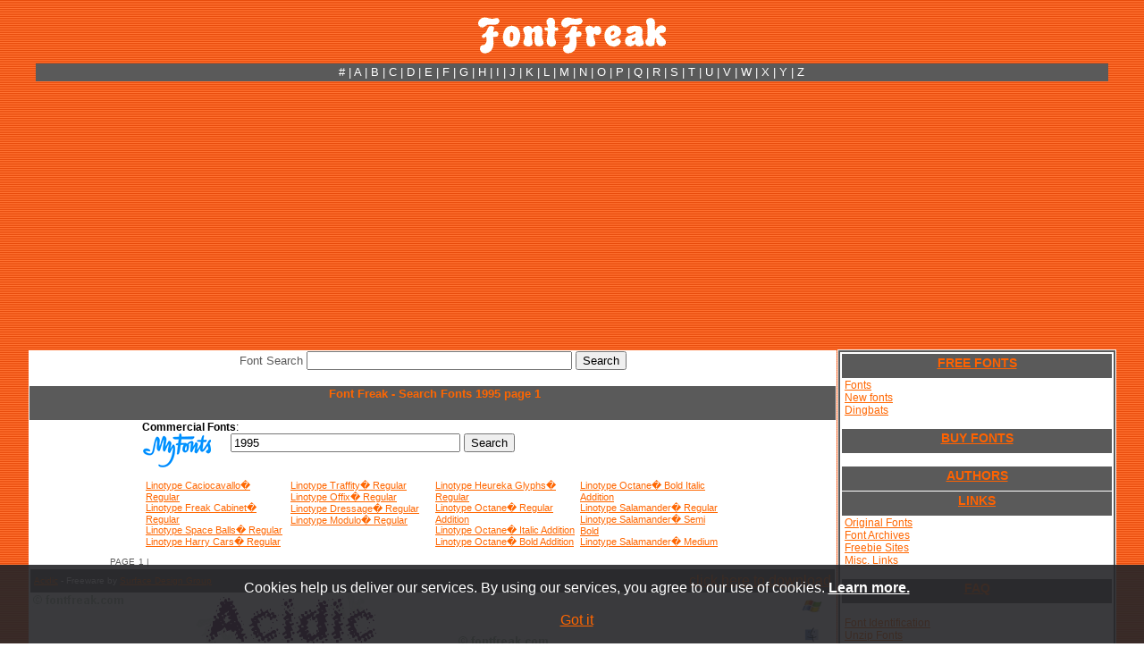

--- FILE ---
content_type: text/html; charset=UTF-8
request_url: https://www.fontfreak.com/fontsearch-1-1995.htm
body_size: 6410
content:
<!DOCTYPE HTML PUBLIC "-//W3C//DTD HTML 4.01 Transitional//EN">
<html>
<head>
<title>Font Freak - Search Fonts 1995 page 1</title>
<meta name="description" content="Font Freak - Search Fonts 1995 page 1 Search free fonts.Acidic, Agathodaimon, Astronaut, Baby Blocks, Bandit, Baphomet, Batmos, Beach Type">
<meta name="keywords" content="Search Fonts, Acidic, Agathodaimon, Astronaut, Baby Blocks, Bandit, Baphomet, Batmos, Beach Type">
<meta http-equiv="Content-Type" content="text/html; charset=iso-8859-15">
<link rel="stylesheet" href="style.css?ab">
<style type="text/css">
<!--
body         { scrollbar-track-color: #8F3F0F; scrollbar-face-color: #F36E21; 
               scrollbar-shadow-color: #FF4040; scrollbar-darkshadow-color: 
               #6E3310; scrollbar-highlight-color: #CC6324; 
               scrollbar-3dlight-color: #000000; scrollbar-arrow-color: 
               #000000 }
a:link {text-decoration:underline;}
a:visited {text-decoration:underline;}
a:hover {text-decoration:none;}
a:active {text-decoration:none;}
-->
</style>
<script type="text/javascript">

  var _gaq = _gaq || [];
  _gaq.push(['_setAccount', 'UA-32591124-1']);
  _gaq.push(['_trackPageview']);

  (function() {
    var ga = document.createElement('script'); ga.type = 'text/javascript'; ga.async = true;
    ga.src = ('https:' == document.location.protocol ? 'https://ssl' : 'http://www') + '.google-analytics.com/ga.js';
    var s = document.getElementsByTagName('script')[0]; s.parentNode.insertBefore(ga, s);
  })();

</script>
<script async src="https://pagead2.googlesyndication.com/pagead/js/adsbygoogle.js?client=ca-pub-7766349947687093"
     crossorigin="anonymous"></script></head>

<body background="images/headertop.jpg" link="#FF6600" vlink="#FF6600" alink="#FF6600">

<div align="center">
  <br>
  <a href="https://www.fontfreak.com/"><img border="0" src="images/newlogo.gif" width="211" height="41" alt="Download Free Fonts"></a><br>
  <br>
  <table class="tt" width="1200" style="border-collapse: collapse; border-color: #808080; background-color: #5A5A5A" cellspacing="1">
    <tr>
      <td width="125">&nbsp;</td>
      <td width="900">
<p align="center"><font size="2"><a href="/fonts-no.htm" style="text-decoration: none"><font color="#FFFFFF">#</font></a><font color="#FFFFFF"> | </font>
<a href="/pre.htm" style="text-decoration: none"><font color="#FFFFFF">A</font></a><font color="#FFFFFF"> | </font>
<a href="/fonts-b.htm" style="text-decoration: none"><font color="#FFFFFF">B</font></a><font color="#FFFFFF"> | </font>
<a href="/fonts-c.htm" style="text-decoration: none"><font color="#FFFFFF">C</font></a><font color="#FFFFFF"> | </font>
<a href="/fonts-d.htm" style="text-decoration: none"><font color="#FFFFFF">D</font></a><font color="#FFFFFF"> | </font>
<a href="/fonts-e.htm" style="text-decoration: none"><font color="#FFFFFF">E</font></a><font color="#FFFFFF"> | </font>
<a href="/fonts-f.htm" style="text-decoration: none"><font color="#FFFFFF">F</font></a><font color="#FFFFFF"> | </font>
<a href="/fonts-g.htm" style="text-decoration: none"><font color="#FFFFFF">G</font></a><font color="#FFFFFF"> | </font>
<a href="/fonts-h.htm" style="text-decoration: none"><font color="#FFFFFF">H</font></a><font color="#FFFFFF"> | </font>
<a href="/fonts-i.htm" style="text-decoration: none"><font color="#FFFFFF">I</font></a><font color="#FFFFFF"> | </font>
<a href="/fonts-j.htm" style="text-decoration: none"><font color="#FFFFFF">J</font></a><font color="#FFFFFF"> | </font>
<a href="/fonts-k.htm" style="text-decoration: none"><font color="#FFFFFF">K</font></a><font color="#FFFFFF"> | </font>
<a href="/fonts-l.htm" style="text-decoration: none"><font color="#FFFFFF">L</font></a><font color="#FFFFFF"> | </font>
<a href="/fonts-m.htm" style="text-decoration: none"><font color="#FFFFFF">M</font></a><font color="#FFFFFF"> | </font>
<a href="/fonts-n.htm" style="text-decoration: none"><font color="#FFFFFF">N</font></a><font color="#FFFFFF"> | </font>
<a href="/fonts-o.htm" style="text-decoration: none"><font color="#FFFFFF">O</font></a><font color="#FFFFFF"> | </font>
<a href="/fonts-p.htm" style="text-decoration: none"><font color="#FFFFFF">P</font></a><font color="#FFFFFF"> | </font>
<a href="/fonts-q.htm" style="text-decoration: none"><font color="#FFFFFF">Q</font></a><font color="#FFFFFF"> | </font>
<a href="/fonts-r.htm" style="text-decoration: none"><font color="#FFFFFF">R</font></a><font color="#FFFFFF"> | </font>
<a href="/fonts-s.htm" style="text-decoration: none"><font color="#FFFFFF">S</font></a><font color="#FFFFFF"> | </font>
<a href="/fonts-t.htm" style="text-decoration: none"><font color="#FFFFFF">T</font></a><font color="#FFFFFF"> | </font>
<a href="/fonts-u.htm" style="text-decoration: none"><font color="#FFFFFF">U</font></a><font color="#FFFFFF"> | </font>
<a href="/fonts-v.htm" style="text-decoration: none"><font color="#FFFFFF">V</font></a><font color="#FFFFFF"> | </font>
<a href="/fonts-w.htm" style="text-decoration: none"><font color="#FFFFFF">W</font></a><font color="#FFFFFF"> | </font>
<a href="/fonts-x.htm" style="text-decoration: none"><font color="#FFFFFF">X</font></a><font color="#FFFFFF"> | </font>
<a href="/fonts-y.htm" style="text-decoration: none"><font color="#FFFFFF">Y</font></a><font color="#FFFFFF"> | </font>
<a href="/fonts-z.htm" style="text-decoration: none"><font color="#FFFFFF">Z</font></a>
</font></td>
      <td width="125">&nbsp;</td>
    </tr>
  </table>
  <table width="1200" style="border-collapse: collapse;border-color:#111111;" cellspacing="1">
    <tr>

      <td vAlign="top" align="center" width="900" rowspan="2">
      <table width="900" bgColor="#FFFFFF" border="0" style="border-collapse: collapse;border-color:#111111;" cellspacing="1">
        <tr>
          <td align="center" colspan="3" width="617"><form ACTION="https://www.fontfreak.com/" method="GET" enctype="application/x-www-form-urlencoded" id="form1" name="form1">
            <p align="center"><font face="Arial" size="2" color="#5A5A5A">Font 
            Search</font>
            <input type="text" name="searchtext" size="35" maxlength="240" id="Text1" value="">
            <input class="button2" type="submit" value="Search" id="Submit2" name="submit">
            <input type="hidden" name="p" value="search"></p>
          </form>
          </td>
        </tr>
        <tr>
          <td class="tdmem" width="900" colspan="3">
          <div align="center">
            <center>
            <table border="0" cellspacing="1" style="border-collapse: collapse;border-color:#111111;" width="900">
              <tr>
                <td bgcolor="#5A5A5A" width="900" style="padding-top: 1; padding-bottom: 1" height="13" align="center"><h1><b><font color="#FF6600" size="2">&nbsp;Font Freak - Search Fonts 1995 page 1</font></b></h1></td>
              </tr>
              <tr>
                <td bgcolor="#FFFFFF" width="900" style="padding-top: 1; padding-bottom: 1">
                <div align="center">
                  <center>
       
<table border=0 bgcolor="#ffffff" text="#FFFFFF" cellpadding=0 cellspacing=0 width=650><tr><td valign=middle align=left>
<tr><td style="font-size:12px;"><b>Commercial Fonts</b>:</td></tr>
<tr><td>
<div><a target="_blank" href="https://www.tkqlhce.com/click-100732028-13915248?sid=details&url=http%3A%2F%2Fwww.myfonts.com%2F"><img style="vertical-align:top" src="/images/myfonts.png" width="95" height="40"></a><form  method="get" action="https://www.tkqlhce.com/click-100732028-13915248?sid=details&url=http%3A%2F%2Fwww.myfonts.com%2Fsearch" target="_blank" style="display: inline;"> <input type="text" name="search[text]" value="1995" size="30"></input> <input class="button2" type="submit" value="Search" id="Submit3" name="submit"></form>
</td></tr>
<tr><td>
<table border=0 bgcolor="#ffffff" text="#FFFFFF" cellpadding=2 cellspacing=2 width="100%">
    <tr>
        <td width="25%" valign="top"></td>
        <td width="25%" valign="top"></td>
        <td width="25%" valign="top"></td>
        <td width="25%" valign="top"></td>
    </tr>
</table> 
</td></tr>  

<tr><td>
<table border=0 bgcolor="#ffffff" text="#FFFFFF" cellpadding=2 cellspacing=2 width="100%">
    <tr>
        <td width="25%" valign="top"><a href="https://www.tkqlhce.com/click-100732028-13915248?sid=details&url=http%3A%2F%2Fwww.fonts.com%2Ffont%2Flinotype%2Flinotype-caciocavallo%2Fregular" style="font-size:11px;" target="_blank" rel="nofollow noopener">Linotype Caciocavallo� Regular</a><br><a href="https://www.tkqlhce.com/click-100732028-13915248?sid=details&url=http%3A%2F%2Fwww.fonts.com%2Ffont%2Flinotype%2Flinotype-freak-cabinet%2Fregular" style="font-size:11px;" target="_blank" rel="nofollow noopener">Linotype Freak Cabinet� Regular</a><br><a href="https://www.tkqlhce.com/click-100732028-13915248?sid=details&url=http%3A%2F%2Fwww.fonts.com%2Ffont%2Flinotype%2Flinotype-space-balls%2Fregular" style="font-size:11px;" target="_blank" rel="nofollow noopener">Linotype Space Balls� Regular</a><br><a href="https://www.tkqlhce.com/click-100732028-13915248?sid=details&url=http%3A%2F%2Fwww.fonts.com%2Ffont%2Flinotype%2Flinotype-harry-cars%2Fregular" style="font-size:11px;" target="_blank" rel="nofollow noopener">Linotype Harry Cars� Regular</a><br></td>
        <td width="25%" valign="top"><a href="https://www.tkqlhce.com/click-100732028-13915248?sid=details&url=http%3A%2F%2Fwww.fonts.com%2Ffont%2Flinotype%2Flinotype-traffity%2Fregular" style="font-size:11px;" target="_blank" rel="nofollow noopener">Linotype Traffity� Regular</a><br><a href="https://www.tkqlhce.com/click-100732028-13915248?sid=details&url=http%3A%2F%2Fwww.fonts.com%2Ffont%2Flinotype%2Flinotype-offix%2Fregular" style="font-size:11px;" target="_blank" rel="nofollow noopener">Linotype Offix� Regular</a><br><a href="https://www.tkqlhce.com/click-100732028-13915248?sid=details&url=http%3A%2F%2Fwww.fonts.com%2Ffont%2Flinotype%2Flinotype-dressage%2Fregular" style="font-size:11px;" target="_blank" rel="nofollow noopener">Linotype Dressage� Regular</a><br><a href="https://www.tkqlhce.com/click-100732028-13915248?sid=details&url=http%3A%2F%2Fwww.fonts.com%2Ffont%2Flinotype%2Flinotype-modulo%2Fregular" style="font-size:11px;" target="_blank" rel="nofollow noopener">Linotype Modulo� Regular</a><br></td>
        <td width="25%" valign="top"><a href="https://www.tkqlhce.com/click-100732028-13915248?sid=details&url=http%3A%2F%2Fwww.fonts.com%2Ffont%2Flinotype%2Flinotype-heureka-glyphs%2Fregular" style="font-size:11px;" target="_blank" rel="nofollow noopener">Linotype Heureka Glyphs� Regular</a><br><a href="https://www.tkqlhce.com/click-100732028-13915248?sid=details&url=http%3A%2F%2Fwww.fonts.com%2Ffont%2Flinotype%2Flinotype-octane%2Fregular-addition" style="font-size:11px;" target="_blank" rel="nofollow noopener">Linotype Octane� Regular Addition</a><br><a href="https://www.tkqlhce.com/click-100732028-13915248?sid=details&url=http%3A%2F%2Fwww.fonts.com%2Ffont%2Flinotype%2Flinotype-octane%2Fitalic-addition" style="font-size:11px;" target="_blank" rel="nofollow noopener">Linotype Octane� Italic Addition</a><br><a href="https://www.tkqlhce.com/click-100732028-13915248?sid=details&url=http%3A%2F%2Fwww.fonts.com%2Ffont%2Flinotype%2Flinotype-octane%2Fbold-addition" style="font-size:11px;" target="_blank" rel="nofollow noopener">Linotype Octane� Bold Addition</a><br></td>
        <td width="25%" valign="top"><a href="https://www.tkqlhce.com/click-100732028-13915248?sid=details&url=http%3A%2F%2Fwww.fonts.com%2Ffont%2Flinotype%2Flinotype-octane%2Fbold-italic-addition" style="font-size:11px;" target="_blank" rel="nofollow noopener">Linotype Octane� Bold Italic Addition</a><br><a href="https://www.tkqlhce.com/click-100732028-13915248?sid=details&url=http%3A%2F%2Fwww.fonts.com%2Ffont%2Flinotype%2Flinotype-salamander%2Fregular" style="font-size:11px;" target="_blank" rel="nofollow noopener">Linotype Salamander� Regular</a><br><a href="https://www.tkqlhce.com/click-100732028-13915248?sid=details&url=http%3A%2F%2Fwww.fonts.com%2Ffont%2Flinotype%2Flinotype-salamander%2Fsemi-bold" style="font-size:11px;" target="_blank" rel="nofollow noopener">Linotype Salamander� Semi Bold</a><br><a href="https://www.tkqlhce.com/click-100732028-13915248?sid=details&url=http%3A%2F%2Fwww.fonts.com%2Ffont%2Flinotype%2Flinotype-salamander%2Fmedium" style="font-size:11px;" target="_blank" rel="nofollow noopener">Linotype Salamander� Medium</a><br></td>
    </tr>
</table>    
</td></tr>  
</table>            <table border="0" cellspacing="1" style="border-collapse: collapse" width="900">
              <tr>
                <td bgcolor="#FFFFFF" width="50" style="padding-top: 1; padding-bottom: 1" height="18">&nbsp;</td>
                <td bgcolor="#FFFFFF" width="440" style="padding-top: 1; padding-bottom: 1" height="18">
                <font size="1" color="#5A5A5A">PAGE</font>  <font size="1" color="#5A5A5A">1 | </font></td>
                <td bgcolor="#FFFFFF" width="33" style="padding-top: 1; padding-bottom: 1" height="18">&nbsp;</td>
              </tr>
                             <tr>
                <td bgcolor="#5A5A5A" width="900" style="padding-top: 1; padding-bottom: 1" colspan="3" height="13">
                
                <table width="100%"><tr><td><font color="white" face="Arial" size="1"><a href="font_Acidic.htm">Acidic</a> - Freeware by
                            <a href="authors/SurfaceDesignGroup.htm">Surface Design Group</a> </font></td><td align="right"><a href="font_Acidic.download">click here to download</a></td></tr></table>   
                </td>
              </tr>
              <tr>
                <td bgcolor="#FFFFFF" width="580" style="padding-top: 1; padding-bottom: 1" rowspan="2" height="60" colspan="2">
                <a href="font_Acidic.htm"><img border="0" src="fontimages/a/Acidic.gif" width="580" height="60" alt="Acidic"></a></td>
                <td bgcolor="#FFFFFF" height="31" width="33" align="center">
                <font face="Arial" size="2">
                <a href="font_Acidic.download" style="text-decoration: none">
                <img border="0" src="images/win.gif" width="23" height="16" alt="WIN ZIP"></a></font></td>
              </tr>
              <tr>
                <td bgcolor="#FFFFFF" height="26" width="33" align="center">                <font face="Arial" size="2">
                <a href="font_Acidic.downloadmac" style="text-decoration: none">
                <img border="0" src="images/mac.gif" width="16" height="16" alt="MAC"></a></font>
                </td>
              </tr>               <tr>
                <td bgcolor="#5A5A5A" width="900" style="padding-top: 1; padding-bottom: 1" colspan="3" height="13">
                
                <table width="100%"><tr><td><font color="white" face="Arial" size="1"><a href="font_Agathodaimon.htm">Agathodaimon</a> - Shareware by
                            <a href="authors/AndrewDTaylor.htm">Andrew D. Taylor</a> </font></td><td align="right"><a href="font_Agathodaimon.download">click here to download</a></td></tr></table>   
                </td>
              </tr>
              <tr>
                <td bgcolor="#FFFFFF" width="580" style="padding-top: 1; padding-bottom: 1" rowspan="2" height="60" colspan="2">
                <a href="font_Agathodaimon.htm"><img border="0" src="dingimages/a/Agathodaimon.gif" width="580" height="60" alt="Agathodaimon"></a></td>
                <td bgcolor="#FFFFFF" height="31" width="33" align="center">
                <font face="Arial" size="2">
                <a href="font_Agathodaimon.download" style="text-decoration: none">
                <img border="0" src="images/win.gif" width="23" height="16" alt="WIN ZIP"></a></font></td>
              </tr>
              <tr>
                <td bgcolor="#FFFFFF" height="26" width="33" align="center">&nbsp;
                </td>
              </tr>               <tr>
                <td bgcolor="#5A5A5A" width="900" style="padding-top: 1; padding-bottom: 1" colspan="3" height="13">
                
                <table width="100%"><tr><td><font color="white" face="Arial" size="1"><a href="font_Astronaut.htm">Astronaut</a> - Freeware by
                            <a href="authors/Flotsam.htm">Flotsam</a> </font></td><td align="right"><a href="font_Astronaut.download">click here to download</a></td></tr></table>   
                </td>
              </tr>
              <tr>
                <td bgcolor="#FFFFFF" width="580" style="padding-top: 1; padding-bottom: 1" rowspan="2" height="60" colspan="2">
                <a href="font_Astronaut.htm"><img border="0" src="fontimages/a/Astronaut.gif" width="580" height="60" alt="Astronaut"></a></td>
                <td bgcolor="#FFFFFF" height="31" width="33" align="center">
                <font face="Arial" size="2">
                <a href="font_Astronaut.download" style="text-decoration: none">
                <img border="0" src="images/win.gif" width="23" height="16" alt="WIN ZIP"></a></font></td>
              </tr>
              <tr>
                <td bgcolor="#FFFFFF" height="26" width="33" align="center">                <font face="Arial" size="2">
                <a href="font_Astronaut.downloadmac" style="text-decoration: none">
                <img border="0" src="images/mac.gif" width="16" height="16" alt="MAC"></a></font>
                </td>
              </tr>               <tr>
                <td bgcolor="#5A5A5A" width="900" style="padding-top: 1; padding-bottom: 1" colspan="3" height="13">
                
                <table width="100%"><tr><td><font color="white" face="Arial" size="1"><a href="font_Baby-Blocks.htm">Baby Blocks</a> - Shareware by
                            <a href="authors/ryan_neaveill.htm">Ryan Neaveill</a> </font></td><td align="right"><a href="font_Baby-Blocks.download">click here to download</a></td></tr></table>   
                </td>
              </tr>
              <tr>
                <td bgcolor="#FFFFFF" width="580" style="padding-top: 1; padding-bottom: 1" rowspan="2" height="60" colspan="2">
                <a href="font_Baby-Blocks.htm"><img border="0" src="fontimages/b/babyblocks.gif" width="580" height="60" alt="Baby Blocks"></a></td>
                <td bgcolor="#FFFFFF" height="31" width="33" align="center">
                <font face="Arial" size="2">
                <a href="font_Baby-Blocks.download" style="text-decoration: none">
                <img border="0" src="images/win.gif" width="23" height="16" alt="WIN ZIP"></a></font></td>
              </tr>
              <tr>
                <td bgcolor="#FFFFFF" height="26" width="33" align="center">                <font face="Arial" size="2">
                <a href="font_Baby-Blocks.downloadmac" style="text-decoration: none">
                <img border="0" src="images/mac.gif" width="16" height="16" alt="MAC"></a></font>
                </td>
              </tr>               <tr>
                <td bgcolor="#5A5A5A" width="900" style="padding-top: 1; padding-bottom: 1" colspan="3" height="13">
                
                <table width="100%"><tr><td><font color="white" face="Arial" size="1"><a href="font_Bandit.htm">Bandit</a> - Shareware by
                            <a href="authors/buddha_graphix.htm">Buddha Graphix</a> </font></td><td align="right"><a href="font_Bandit.download">click here to download</a></td></tr></table>   
                </td>
              </tr>
              <tr>
                <td bgcolor="#FFFFFF" width="580" style="padding-top: 1; padding-bottom: 1" rowspan="2" height="60" colspan="2">
                <a href="font_Bandit.htm"><img border="0" src="fontimages/b/bandit.gif" width="580" height="60" alt="Bandit"></a></td>
                <td bgcolor="#FFFFFF" height="31" width="33" align="center">
                <font face="Arial" size="2">
                <a href="font_Bandit.download" style="text-decoration: none">
                <img border="0" src="images/win.gif" width="23" height="16" alt="WIN ZIP"></a></font></td>
              </tr>
              <tr>
                <td bgcolor="#FFFFFF" height="26" width="33" align="center">                <font face="Arial" size="2">
                <a href="font_Bandit.downloadmac" style="text-decoration: none">
                <img border="0" src="images/mac.gif" width="16" height="16" alt="MAC"></a></font>
                </td>
              </tr>               <tr>
                <td bgcolor="#5A5A5A" width="900" style="padding-top: 1; padding-bottom: 1" colspan="3" height="13">
                
                <table width="100%"><tr><td><font color="white" face="Arial" size="1"><a href="font_Baphomet.htm">Baphomet</a> - Shareware by
                            <a href="authors/the_scriptorium.htm">The Scriptorium</a> </font></td><td align="right"><a href="font_Baphomet.download">click here to download</a></td></tr></table>   
                </td>
              </tr>
              <tr>
                <td bgcolor="#FFFFFF" width="580" style="padding-top: 1; padding-bottom: 1" rowspan="2" height="60" colspan="2">
                <a href="font_Baphomet.htm"><img border="0" src="fontimages/b/baphomet.gif" width="580" height="60" alt="Baphomet"></a></td>
                <td bgcolor="#FFFFFF" height="31" width="33" align="center">
                <font face="Arial" size="2">
                <a href="font_Baphomet.download" style="text-decoration: none">
                <img border="0" src="images/win.gif" width="23" height="16" alt="WIN ZIP"></a></font></td>
              </tr>
              <tr>
                <td bgcolor="#FFFFFF" height="26" width="33" align="center">                <font face="Arial" size="2">
                <a href="font_Baphomet.downloadmac" style="text-decoration: none">
                <img border="0" src="images/mac.gif" width="16" height="16" alt="MAC"></a></font>
                </td>
              </tr>               <tr>
                <td bgcolor="#5A5A5A" width="900" style="padding-top: 1; padding-bottom: 1" colspan="3" height="13">
                
                <table width="100%"><tr><td><font color="white" face="Arial" size="1"><a href="font_Batmos.htm">Batmos</a> - Freeware by
                            <a href="authors/buddha_graphix.htm">Buddha Graphix</a> </font></td><td align="right"><a href="font_Batmos.download">click here to download</a></td></tr></table>   
                </td>
              </tr>
              <tr>
                <td bgcolor="#FFFFFF" width="580" style="padding-top: 1; padding-bottom: 1" rowspan="2" height="60" colspan="2">
                <a href="font_Batmos.htm"><img border="0" src="fontimages/b/batmos.gif" width="580" height="60" alt="Batmos"></a></td>
                <td bgcolor="#FFFFFF" height="31" width="33" align="center">
                <font face="Arial" size="2">
                <a href="font_Batmos.download" style="text-decoration: none">
                <img border="0" src="images/win.gif" width="23" height="16" alt="WIN ZIP"></a></font></td>
              </tr>
              <tr>
                <td bgcolor="#FFFFFF" height="26" width="33" align="center">                <font face="Arial" size="2">
                <a href="font_Batmos.downloadmac" style="text-decoration: none">
                <img border="0" src="images/mac.gif" width="16" height="16" alt="MAC"></a></font>
                </td>
              </tr>               <tr>
                <td bgcolor="#5A5A5A" width="900" style="padding-top: 1; padding-bottom: 1" colspan="3" height="13">
                
                <table width="100%"><tr><td><font color="white" face="Arial" size="1"><a href="font_Beach-Type.htm">Beach Type</a> - Freeware by
                            <a href="authors/david_mason.htm">David A. Mason</a> </font></td><td align="right"><a href="font_Beach-Type.download">click here to download</a></td></tr></table>   
                </td>
              </tr>
              <tr>
                <td bgcolor="#FFFFFF" width="580" style="padding-top: 1; padding-bottom: 1" rowspan="2" height="60" colspan="2">
                <a href="font_Beach-Type.htm"><img border="0" src="fontimages/b/beachtype.gif" width="580" height="60" alt="Beach Type"></a></td>
                <td bgcolor="#FFFFFF" height="31" width="33" align="center">
                <font face="Arial" size="2">
                <a href="font_Beach-Type.download" style="text-decoration: none">
                <img border="0" src="images/win.gif" width="23" height="16" alt="WIN ZIP"></a></font></td>
              </tr>
              <tr>
                <td bgcolor="#FFFFFF" height="26" width="33" align="center">                <font face="Arial" size="2">
                <a href="font_Beach-Type.downloadmac" style="text-decoration: none">
                <img border="0" src="images/mac.gif" width="16" height="16" alt="MAC"></a></font>
                </td>
              </tr>               <tr>
                <td bgcolor="#5A5A5A" width="900" style="padding-top: 1; padding-bottom: 1" colspan="3" height="13">
                
                <table width="100%"><tr><td><font color="white" face="Arial" size="1"><a href="font_Birmingham.htm">Birmingham</a> - Freeware by
                            <a href="authors/paul_lloyd.htm">Paul Lloyd</a> </font></td><td align="right"><a href="font_Birmingham.download">click here to download</a></td></tr></table>   
                </td>
              </tr>
              <tr>
                <td bgcolor="#FFFFFF" width="580" style="padding-top: 1; padding-bottom: 1" rowspan="2" height="60" colspan="2">
                <a href="font_Birmingham.htm"><img border="0" src="fontimages/b/birmingham.gif" width="580" height="60" alt="Birmingham"></a></td>
                <td bgcolor="#FFFFFF" height="31" width="33" align="center">
                <font face="Arial" size="2">
                <a href="font_Birmingham.download" style="text-decoration: none">
                <img border="0" src="images/win.gif" width="23" height="16" alt="WIN ZIP"></a></font></td>
              </tr>
              <tr>
                <td bgcolor="#FFFFFF" height="26" width="33" align="center">                <font face="Arial" size="2">
                <a href="font_Birmingham.downloadmac" style="text-decoration: none">
                <img border="0" src="images/mac.gif" width="16" height="16" alt="MAC"></a></font>
                </td>
              </tr>               <tr>
                <td bgcolor="#5A5A5A" width="900" style="padding-top: 1; padding-bottom: 1" colspan="3" height="13">
                
                <table width="100%"><tr><td><font color="white" face="Arial" size="1"><a href="font_Bolton.htm">Bolton</a> - Freeware by
                            <a href="authors/paul_lloyd.htm">Paul Lloyd</a> </font></td><td align="right"><a href="font_Bolton.download">click here to download</a></td></tr></table>   
                </td>
              </tr>
              <tr>
                <td bgcolor="#FFFFFF" width="580" style="padding-top: 1; padding-bottom: 1" rowspan="2" height="60" colspan="2">
                <a href="font_Bolton.htm"><img border="0" src="fontimages/b/bolton.gif" width="580" height="60" alt="Bolton"></a></td>
                <td bgcolor="#FFFFFF" height="31" width="33" align="center">
                <font face="Arial" size="2">
                <a href="font_Bolton.download" style="text-decoration: none">
                <img border="0" src="images/win.gif" width="23" height="16" alt="WIN ZIP"></a></font></td>
              </tr>
              <tr>
                <td bgcolor="#FFFFFF" height="26" width="33" align="center">&nbsp;
                </td>
              </tr>               <tr>
                <td bgcolor="#5A5A5A" width="900" style="padding-top: 1; padding-bottom: 1" colspan="3" height="13">
                
                <table width="100%"><tr><td><font color="white" face="Arial" size="1"><a href="font_DeFonteLeger.htm">DeFonteLeger</a> - by
                            <a href="authors/Ingo-Zimmermann.htm">Ingo Zimmermann</a> </font></td><td align="right"><a href="font_DeFonteLeger.download">click here to download</a></td></tr></table>   
                </td>
              </tr>
              <tr>
                <td bgcolor="#FFFFFF" width="580" style="padding-top: 1; padding-bottom: 1" rowspan="2" height="60" colspan="2">
                <a href="font_DeFonteLeger.htm"><img border="0" src="fontimages/d/DeFonteLeger.gif" width="580" height="60" alt="DeFonteLeger"></a></td>
                <td bgcolor="#FFFFFF" height="31" width="33" align="center">
                <font face="Arial" size="2">
                <a href="font_DeFonteLeger.download" style="text-decoration: none">
                <img border="0" src="images/win.gif" width="23" height="16" alt="WIN ZIP"></a></font></td>
              </tr>
              <tr>
                <td bgcolor="#FFFFFF" height="26" width="33" align="center">&nbsp;
                </td>
              </tr>               <tr>
                <td bgcolor="#5A5A5A" width="900" style="padding-top: 1; padding-bottom: 1" colspan="3" height="13">
                
                <table width="100%"><tr><td><font color="white" face="Arial" size="1"><a href="font_Digital-2.htm">Digital 2</a> - Freeware by
                            <a href="authors/alex_gollner.htm">Alex Gollner</a> </font></td><td align="right"><a href="font_Digital-2.download">click here to download</a></td></tr></table>   
                </td>
              </tr>
              <tr>
                <td bgcolor="#FFFFFF" width="580" style="padding-top: 1; padding-bottom: 1" rowspan="2" height="60" colspan="2">
                <a href="font_Digital-2.htm"><img border="0" src="fontimages/d/Digital2.gif" width="580" height="60" alt="Digital 2"></a></td>
                <td bgcolor="#FFFFFF" height="31" width="33" align="center">
                <font face="Arial" size="2">
                <a href="font_Digital-2.download" style="text-decoration: none">
                <img border="0" src="images/win.gif" width="23" height="16" alt="WIN ZIP"></a></font></td>
              </tr>
              <tr>
                <td bgcolor="#FFFFFF" height="26" width="33" align="center">                <font face="Arial" size="2">
                <a href="font_Digital-2.downloadmac" style="text-decoration: none">
                <img border="0" src="images/mac.gif" width="16" height="16" alt="MAC"></a></font>
                </td>
              </tr>               <tr>
                <td bgcolor="#5A5A5A" width="900" style="padding-top: 1; padding-bottom: 1" colspan="3" height="13">
                
                <table width="100%"><tr><td><font color="white" face="Arial" size="1"><a href="font_DiPed-Thick.htm">DiPed Thick</a> - Freeware by
                            <a href="authors/star.htm">Star Retrieval Systems</a> </font></td><td align="right"><a href="font_DiPed-Thick.download">click here to download</a></td></tr></table>   
                </td>
              </tr>
              <tr>
                <td bgcolor="#FFFFFF" width="580" style="padding-top: 1; padding-bottom: 1" rowspan="2" height="60" colspan="2">
                <a href="font_DiPed-Thick.htm"><img border="0" src="fontimages/d/DiPedThick.gif" width="580" height="60" alt="DiPed Thick"></a></td>
                <td bgcolor="#FFFFFF" height="31" width="33" align="center">
                <font face="Arial" size="2">
                <a href="font_DiPed-Thick.download" style="text-decoration: none">
                <img border="0" src="images/win.gif" width="23" height="16" alt="WIN ZIP"></a></font></td>
              </tr>
              <tr>
                <td bgcolor="#FFFFFF" height="26" width="33" align="center">                <font face="Arial" size="2">
                <a href="font_DiPed-Thick.downloadmac" style="text-decoration: none">
                <img border="0" src="images/mac.gif" width="16" height="16" alt="MAC"></a></font>
                </td>
              </tr>               <tr>
                <td bgcolor="#5A5A5A" width="900" style="padding-top: 1; padding-bottom: 1" colspan="3" height="13">
                
                <table width="100%"><tr><td><font color="white" face="Arial" size="1"><a href="font_Ebola.htm">Ebola</a> - Shareware by
                            <a href="authors/susan_townsend.htm">Susan Townsend</a> </font></td><td align="right"><a href="font_Ebola.download">click here to download</a></td></tr></table>   
                </td>
              </tr>
              <tr>
                <td bgcolor="#FFFFFF" width="580" style="padding-top: 1; padding-bottom: 1" rowspan="2" height="60" colspan="2">
                <a href="font_Ebola.htm"><img border="0" src="fontimages/e/Ebola.gif" width="580" height="60" alt="Ebola"></a></td>
                <td bgcolor="#FFFFFF" height="31" width="33" align="center">
                <font face="Arial" size="2">
                <a href="font_Ebola.download" style="text-decoration: none">
                <img border="0" src="images/win.gif" width="23" height="16" alt="WIN ZIP"></a></font></td>
              </tr>
              <tr>
                <td bgcolor="#FFFFFF" height="26" width="33" align="center">&nbsp;
                </td>
              </tr>               <tr>
                <td bgcolor="#5A5A5A" width="900" style="padding-top: 1; padding-bottom: 1" colspan="3" height="13">
                
                <table width="100%"><tr><td><font color="white" face="Arial" size="1"><a href="font_ESP.htm">ESP</a> - Freeware by
                            <a href="authors/Tony_Lynch.htm">Tony Lynch</a> </font></td><td align="right"><a href="font_ESP.download">click here to download</a></td></tr></table>   
                </td>
              </tr>
              <tr>
                <td bgcolor="#FFFFFF" width="580" style="padding-top: 1; padding-bottom: 1" rowspan="2" height="60" colspan="2">
                <a href="font_ESP.htm"><img border="0" src="fontimages/e/ESP.gif" width="580" height="60" alt="ESP"></a></td>
                <td bgcolor="#FFFFFF" height="31" width="33" align="center">
                <font face="Arial" size="2">
                <a href="font_ESP.download" style="text-decoration: none">
                <img border="0" src="images/win.gif" width="23" height="16" alt="WIN ZIP"></a></font></td>
              </tr>
              <tr>
                <td bgcolor="#FFFFFF" height="26" width="33" align="center">&nbsp;
                </td>
              </tr>               <tr>
                <td bgcolor="#5A5A5A" width="900" style="padding-top: 1; padding-bottom: 1" colspan="3" height="13">
                
                <table width="100%"><tr><td><font color="white" face="Arial" size="1"><a href="font_Exmouth.htm">Exmouth</a> - Freeware by
                            <a href="authors/primafont.htm">Primafont</a> </font></td><td align="right"><a href="font_Exmouth.download">click here to download</a></td></tr></table>   
                </td>
              </tr>
              <tr>
                <td bgcolor="#FFFFFF" width="580" style="padding-top: 1; padding-bottom: 1" rowspan="2" height="60" colspan="2">
                <a href="font_Exmouth.htm"><img border="0" src="fontimages/e/exmouth.gif" width="580" height="60" alt="Exmouth"></a></td>
                <td bgcolor="#FFFFFF" height="31" width="33" align="center">
                <font face="Arial" size="2">
                <a href="font_Exmouth.download" style="text-decoration: none">
                <img border="0" src="images/win.gif" width="23" height="16" alt="WIN ZIP"></a></font></td>
              </tr>
              <tr>
                <td bgcolor="#FFFFFF" height="26" width="33" align="center">&nbsp;
                </td>
              </tr>               <tr>
                <td bgcolor="#5A5A5A" width="900" style="padding-top: 1; padding-bottom: 1" colspan="3" height="13">
                
                <table width="100%"><tr><td><font color="white" face="Arial" size="1"><a href="font_Fat-Legs-Outline.htm">Fat Legs Outline</a> - Freeware by
                            <a href="authors/the_font_farm.htm">The Font Farm</a> </font></td><td align="right"><a href="font_Fat-Legs-Outline.download">click here to download</a></td></tr></table>   
                </td>
              </tr>
              <tr>
                <td bgcolor="#FFFFFF" width="580" style="padding-top: 1; padding-bottom: 1" rowspan="2" height="60" colspan="2">
                <a href="font_Fat-Legs-Outline.htm"><img border="0" src="fontimages/f/FatLegsOutline.gif" width="580" height="60" alt="Fat Legs Outline"></a></td>
                <td bgcolor="#FFFFFF" height="31" width="33" align="center">
                <font face="Arial" size="2">
                <a href="font_Fat-Legs-Outline.download" style="text-decoration: none">
                <img border="0" src="images/win.gif" width="23" height="16" alt="WIN ZIP"></a></font></td>
              </tr>
              <tr>
                <td bgcolor="#FFFFFF" height="26" width="33" align="center">&nbsp;
                </td>
              </tr>               <tr>
                <td bgcolor="#5A5A5A" width="900" style="padding-top: 1; padding-bottom: 1" colspan="3" height="13">
                
                <table width="100%"><tr><td><font color="white" face="Arial" size="1"><a href="font_Gallery.htm">Gallery</a> - Freeware by
                            <a href="authors/Gerard_Bernor.htm">Gerard Bernor</a> </font></td><td align="right"><a href="font_Gallery.download">click here to download</a></td></tr></table>   
                </td>
              </tr>
              <tr>
                <td bgcolor="#FFFFFF" width="580" style="padding-top: 1; padding-bottom: 1" rowspan="2" height="60" colspan="2">
                <a href="font_Gallery.htm"><img border="0" src="fontimages/g/Gallery.gif" width="580" height="60" alt="Gallery"></a></td>
                <td bgcolor="#FFFFFF" height="31" width="33" align="center">
                <font face="Arial" size="2">
                <a href="font_Gallery.download" style="text-decoration: none">
                <img border="0" src="images/win.gif" width="23" height="16" alt="WIN ZIP"></a></font></td>
              </tr>
              <tr>
                <td bgcolor="#FFFFFF" height="26" width="33" align="center">&nbsp;
                </td>
              </tr>              
              <tr>
                <td bgcolor="#5A5A5A" width="614" colspan="3" height="18">&nbsp;</td>
              </tr>
        <tr>
          <td class="tdmem" width="900" style="text-align: left" colspan="3">
              &nbsp;
	  </td>
	</tr>     
            </table>        


                  </center>
                </div>
                </td>
              </tr>
            </table>
            </center>
          </div>
          </td>
        </tr>
        <tr>
          <td class="tdmem" width="616" style="text-align: left" colspan="3">
          <div align="center">
            <center>
            <table border="0" cellpadding="0" cellspacing="0" style="border-collapse: collapse" width="100%">
              <tr>
                <td width="50">&nbsp;</td>
                <td>
                <p align="center">&nbsp;</td>
              </tr>
              <tr>
                <td width="50">&nbsp;</td>
                <td>
                <font size="1" color="#5A5A5A">PAGE</font>  <font size="1" color="#5A5A5A">1 | </font></td>
              </tr>
            </table>
            </center>
          </div>
          </td>
        </tr>
      </table>
      </td>
      <td vAlign="top" align="center" width="300" bgColor="#FFFFFF"> 	  
      <div align="center">
<table width="300"  style="border: 2px solid rgb(90,90,90);" cellspacing="1">
               <tr>
                   <td align="left">
      <a href="fonts-a.htm" class="button">FREE FONTS</a>
      <span style="font-size: 9pt">&nbsp;<a href="fonts-a.htm" >Fonts</a><br>
      &nbsp;<a href="fonts-new.htm" >New fonts</a><br>
      &nbsp;<a href="ding-a.htm" >Dingbats</a><br>
      <br>
      <a target="_blank" href="commercialfonts/pre.html" class="button">BUY FONTS</a>
      <br>
      <a href="authors/authors.htm" class="button">AUTHORS</a>
      <a href="links_original_fonts.htm" class="button">LINKS</a>
      &nbsp;<a href="links_original_fonts.htm" >Original Fonts</a><br>
      &nbsp;<a href="links_font_archives.htm" >Font Archives</a><br>
      &nbsp;<a href="links_freebie_sites.htm" >Freebie Sites</a><br>
      &nbsp;<a href="links_misc_links.htm" >Misc. Links</a><br>
      <br>
      <a href="faq_font_id.htm" class="button">FAQ</a><br>
      &nbsp;<a href="faq_font_id.htm" >Font Identification</a><br>
      &nbsp;<a href="faq_unzip_fonts.htm" >Unzip Fonts</a><br>
      &nbsp;<a href="faq_install_fonts.htm" >Install Fonts</a><br>
      &nbsp;</span><a href="faq_photoshop.htm" ><span style="font-size: 9pt">PhotoShop Problems</span></a>
      <p align="center"><a href="linktous.htm" class="button">LINK TO US</a>
	<a href="contact.htm" class="button">CONTACT</a>
      </p>
                         </td>
               </tr>
           </table>	  
<div id="gplusone">
<script type="text/javascript">
//<![CDATA[
var campisi = document.createElement('g:plusone'); 
campisi.setAttribute("align","center");
campisi.setAttribute("size","small");
campisi.setAttribute("data-width","50");
document.getElementById("gplusone").appendChild(campisi);
//]]>
</script> 
</div>
<iframe src="//www.facebook.com/plugins/like.php?href=https%3A%2F%2Fwww.fontfreak.com&amp;send=false&amp;layout=button_count&amp;width=140&amp;show_faces=true&amp;action=like&amp;colorscheme=light&amp;font=tahoma&amp;height=21&amp;appId=186971971361122" scrolling="no" frameborder="0" style="border:none; overflow:hidden; width:100px; height:21px;"></iframe>
<br>
<a href="https://twitter.com/timeline/home?status=Font Freak - Download free fonts https://www.fontfreak.com" target="_blank" rel="nofollow" title="Tweet about fontfreak.com"><font size="2">Tweet about FontFreak</font></a><br>
<a href="https://twitter.com/FontFreakcom" target="_blank" rel="nofollow" title="Follow us @FontFreakcom"><font size="2">Follow us on Twitter</font></a><br>	
<a href="https://chrome.google.com/webstore/detail/mldeobmkoamabgjcgemkncjdmdogamdf/" target="_blank" rel="nofollow"><font size="2">Check Chrome APP</font></a><br>
        <table border="0" cellspacing="1" style="border-collapse: collapse;border-color:#111111;font-size:12px;" width="150">
          <tr>
            <td align="left"><div class="button">COOL SITES</div></td>
          </tr> 
          <tr>
            <td align="left">
            <a target="_blank" href="https://www.whatfontis.com/" title="Font Finder">Font Finder</a><br></td>
          </tr>             
          <tr>
            <td align="left">
            <a target="_blank" href="https://www.ffonts.net">Free Fonts</a></td>
          </tr>







  




        
          <tr>
            <td align="left">
             <a title="Free Fonts" target="_blank" href="https://www.ffonts.net">
<img src="images/ffonts.gif" alt="Free Fonts" border="0" width="88" height="31"></a></td>
          </tr>
 
          <tr>
            <td align="left">
            <a target="_blank" href="https://www.dfonts.net" rel="nofollow">truetype fonts</a></td>
          </tr>

          <tr>
            <td align="left">
	     <a href="https://fontslogo.com/" title="Fonts Used In Logos" target="_blank">Fonts Used In Logos</a></td>
          </tr>   


          <tr>
            <td align="left"><div class="button">SOFTWARE</div></td>
          </tr>
          <tr>
            <td align="left" width="150">
            <p align="left"><font face="Verdana" style="font-size: 9pt">
            <font color="#FF6600">&nbsp;</font><a  href="fonteditors.htm"><font color="#FF6600">Font 
            Editors</font></a><font color="#FF6600"><br>
            &nbsp;</font><a  href="fontmanagers.htm"><font color="#FF6600">Font 
            Managers</font></a><font color="#FF6600"><br>
            &nbsp;</font><a  href="fontconverters.htm"><font color="#FF6600">Font 
            Converters</font></a><font color="#FF6600"><br>
            &nbsp;</font><a  href="fonteffect.htm"><font color="#FF6600">Font 
            Effect Tools</font></a><font color="#FF6600"><br>
            &nbsp;</font><a  href="fontviewers.htm"><font color="#FF6600">Font 
            Viewers</font></a><font color="#FF6600"><br>
            &nbsp;</font><a  href="font_installers.htm"><font color="#FF6600">Font 
            Installers</font></a><font color="#FF6600"><br>
            &nbsp;</font><a  href="zipprograms.htm"><font color="#FF6600">Zip 
            Programs</font></a></font></td>
          </tr>
          <tr>
              <td align="left">
                  <br />
                  <a href="https://www.whatfontis.com" target="_blank" title="find a font"><img src="images/whatfontis125_1.jpg" alt="find a font" width="125" height="125"/></a><br/>
              </td>
          </tr>
        </table>
      </div>
      </td>
    </tr>
    <tr>
      <td vAlign="top" align="center" width="150" bgColor="#FFFFFF">&nbsp;</td>
    </tr>
  </table>

  <table class="tt" width="1200" style="border-collapse: collapse; border-color: #808080; border-width: 1; background-color: #5A5A5A" cellpadding="0" cellspacing="0">
    <tr>
      <td width="125">&nbsp;</td>
      <td width="590">
<p align="center"><font size="2"><a href="/fonts-no.htm" style="text-decoration: none"><font color="#FFFFFF">#</font></a><font color="#FFFFFF"> | </font>
<a href="/pre.htm" style="text-decoration: none"><font color="#FFFFFF">A</font></a><font color="#FFFFFF"> | </font>
<a href="/fonts-b.htm" style="text-decoration: none"><font color="#FFFFFF">B</font></a><font color="#FFFFFF"> | </font>
<a href="/fonts-c.htm" style="text-decoration: none"><font color="#FFFFFF">C</font></a><font color="#FFFFFF"> | </font>
<a href="/fonts-d.htm" style="text-decoration: none"><font color="#FFFFFF">D</font></a><font color="#FFFFFF"> | </font>
<a href="/fonts-e.htm" style="text-decoration: none"><font color="#FFFFFF">E</font></a><font color="#FFFFFF"> | </font>
<a href="/fonts-f.htm" style="text-decoration: none"><font color="#FFFFFF">F</font></a><font color="#FFFFFF"> | </font>
<a href="/fonts-g.htm" style="text-decoration: none"><font color="#FFFFFF">G</font></a><font color="#FFFFFF"> | </font>
<a href="/fonts-h.htm" style="text-decoration: none"><font color="#FFFFFF">H</font></a><font color="#FFFFFF"> | </font>
<a href="/fonts-i.htm" style="text-decoration: none"><font color="#FFFFFF">I</font></a><font color="#FFFFFF"> | </font>
<a href="/fonts-j.htm" style="text-decoration: none"><font color="#FFFFFF">J</font></a><font color="#FFFFFF"> | </font>
<a href="/fonts-k.htm" style="text-decoration: none"><font color="#FFFFFF">K</font></a><font color="#FFFFFF"> | </font>
<a href="/fonts-l.htm" style="text-decoration: none"><font color="#FFFFFF">L</font></a><font color="#FFFFFF"> | </font>
<a href="/fonts-m.htm" style="text-decoration: none"><font color="#FFFFFF">M</font></a><font color="#FFFFFF"> | </font>
<a href="/fonts-n.htm" style="text-decoration: none"><font color="#FFFFFF">N</font></a><font color="#FFFFFF"> | </font>
<a href="/fonts-o.htm" style="text-decoration: none"><font color="#FFFFFF">O</font></a><font color="#FFFFFF"> | </font>
<a href="/fonts-p.htm" style="text-decoration: none"><font color="#FFFFFF">P</font></a><font color="#FFFFFF"> | </font>
<a href="/fonts-q.htm" style="text-decoration: none"><font color="#FFFFFF">Q</font></a><font color="#FFFFFF"> | </font>
<a href="/fonts-r.htm" style="text-decoration: none"><font color="#FFFFFF">R</font></a><font color="#FFFFFF"> | </font>
<a href="/fonts-s.htm" style="text-decoration: none"><font color="#FFFFFF">S</font></a><font color="#FFFFFF"> | </font>
<a href="/fonts-t.htm" style="text-decoration: none"><font color="#FFFFFF">T</font></a><font color="#FFFFFF"> | </font>
<a href="/fonts-u.htm" style="text-decoration: none"><font color="#FFFFFF">U</font></a><font color="#FFFFFF"> | </font>
<a href="/fonts-v.htm" style="text-decoration: none"><font color="#FFFFFF">V</font></a><font color="#FFFFFF"> | </font>
<a href="/fonts-w.htm" style="text-decoration: none"><font color="#FFFFFF">W</font></a><font color="#FFFFFF"> | </font>
<a href="/fonts-x.htm" style="text-decoration: none"><font color="#FFFFFF">X</font></a><font color="#FFFFFF"> | </font>
<a href="/fonts-y.htm" style="text-decoration: none"><font color="#FFFFFF">Y</font></a><font color="#FFFFFF"> | </font>
<a href="/fonts-z.htm" style="text-decoration: none"><font color="#FFFFFF">Z</font></a>
</font></td>
      <td width="125">&nbsp;</td>
    </tr>
  </table>

  <p><b><font size="2" color="#FFFFFF">Partner 
                Sites:</font><font size="2"><font color="#FFFFFF">
   | <font size="2">
                <a target="_blank" href="https://www.urbanfonts.com/" rel="nofollow">
                <font size="2" color="#FFFFFF">Urban Fonts</font></a></b>
				<br>
  <br>
  Site design and graphics, Copyright 1998-2019 <a href="contact.htm">
  <font color="#FFFFFF">fontfreak.com</font></a>. All rights reserved. <a href="terms.html"><font color="#FFFFFF">Terms</font></a> | <a href="privacy.html"><font color="#FFFFFF">Privacy</font></a>
</div>
<script type="text/javascript" src="https://apis.google.com/js/plusone.js"></script>
<style>
#sticky-popup {
width: 100%;padding: 17px 5px;position: fixed;bottom: 0;left: 0;z-index: 100;background-color: #000;
z-index: 1001;background: rgba(37,37,40,0.9);color: #fff;
}
#sticky-popup .sticky-wrap{max-width: 985px;width:100%;position: relative;margin: 0 auto;text-align: center;font-size: 16px;}
#sticky-popup #info-cookie{color: #fff;font-weight: bold;text-decoration: underline;}
</style>
<script>
function setCookie(cname, cvalue, exdays) {
    var d = new Date();
    d.setTime(d.getTime() + (exdays*24*60*60*1000));
    var expires = "expires="+d.toUTCString();
    document.cookie = cname + "=" + cvalue + "; " + expires;
}
</script>
<div id="sticky-popup" >
    <div class="sticky-wrap">
        Cookies help us deliver our services. By using our services, you agree to our use of cookies.  
        <a href="/terms.html" target="_blank" id="info-cookie">Learn more.</a> <br /> <br />
        <a href="#" title="Close" onclick='setCookie("cookieconsent_dismissed", "yes", 14);document.getElementById("sticky-popup").style.display="none";' class="input50">Got it</a>
    </div>
</div>
</body>
</html>

--- FILE ---
content_type: text/html; charset=utf-8
request_url: https://accounts.google.com/o/oauth2/postmessageRelay?parent=https%3A%2F%2Fwww.fontfreak.com&jsh=m%3B%2F_%2Fscs%2Fabc-static%2F_%2Fjs%2Fk%3Dgapi.lb.en.2kN9-TZiXrM.O%2Fd%3D1%2Frs%3DAHpOoo_B4hu0FeWRuWHfxnZ3V0WubwN7Qw%2Fm%3D__features__
body_size: 160
content:
<!DOCTYPE html><html><head><title></title><meta http-equiv="content-type" content="text/html; charset=utf-8"><meta http-equiv="X-UA-Compatible" content="IE=edge"><meta name="viewport" content="width=device-width, initial-scale=1, minimum-scale=1, maximum-scale=1, user-scalable=0"><script src='https://ssl.gstatic.com/accounts/o/2580342461-postmessagerelay.js' nonce="uJJUSIOuBn69-O0_SdpoSg"></script></head><body><script type="text/javascript" src="https://apis.google.com/js/rpc:shindig_random.js?onload=init" nonce="uJJUSIOuBn69-O0_SdpoSg"></script></body></html>

--- FILE ---
content_type: text/html; charset=utf-8
request_url: https://www.google.com/recaptcha/api2/aframe
body_size: 268
content:
<!DOCTYPE HTML><html><head><meta http-equiv="content-type" content="text/html; charset=UTF-8"></head><body><script nonce="FyJQel0Kj-LPWRch8J-wyw">/** Anti-fraud and anti-abuse applications only. See google.com/recaptcha */ try{var clients={'sodar':'https://pagead2.googlesyndication.com/pagead/sodar?'};window.addEventListener("message",function(a){try{if(a.source===window.parent){var b=JSON.parse(a.data);var c=clients[b['id']];if(c){var d=document.createElement('img');d.src=c+b['params']+'&rc='+(localStorage.getItem("rc::a")?sessionStorage.getItem("rc::b"):"");window.document.body.appendChild(d);sessionStorage.setItem("rc::e",parseInt(sessionStorage.getItem("rc::e")||0)+1);localStorage.setItem("rc::h",'1768995968433');}}}catch(b){}});window.parent.postMessage("_grecaptcha_ready", "*");}catch(b){}</script></body></html>